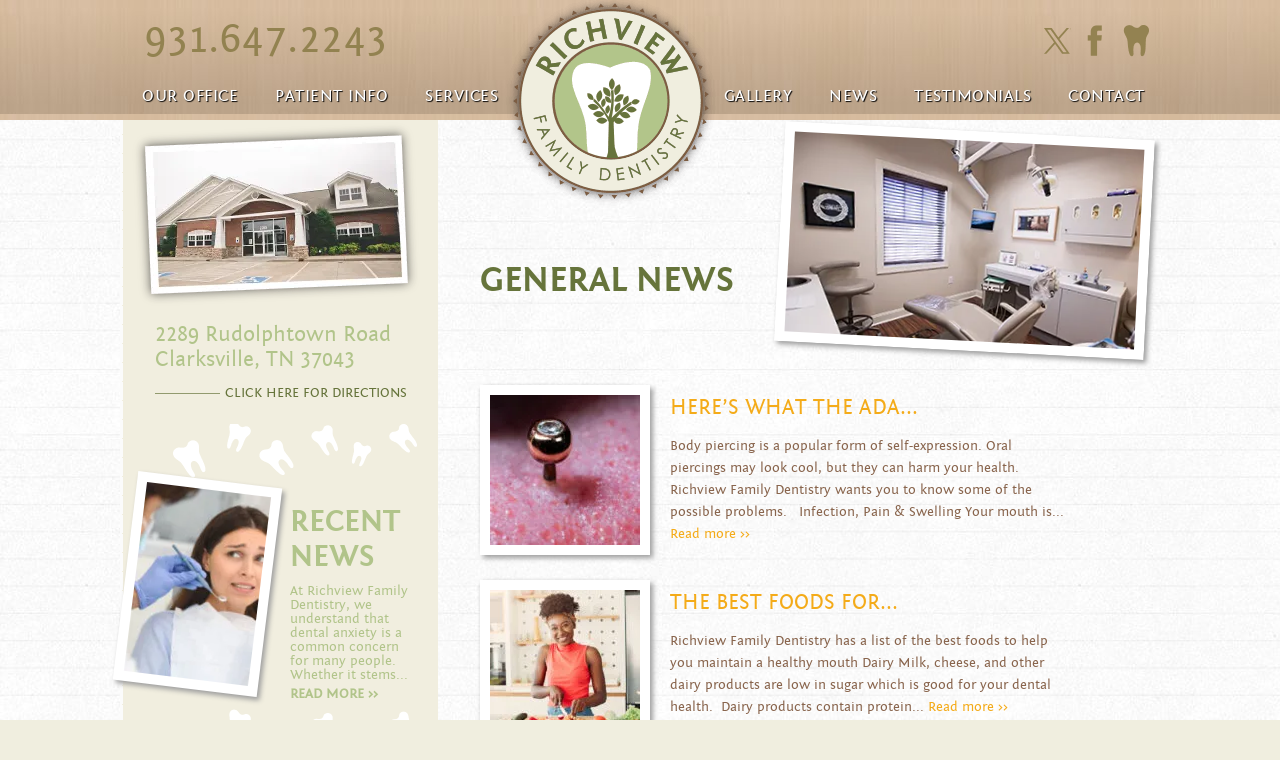

--- FILE ---
content_type: text/html; charset=UTF-8
request_url: https://richviewfamilydentistry.com/news/general-news/
body_size: 17197
content:

<!DOCTYPE html>

<html>

<head>
<style type="text/css" id="wpc-critical-css" class="wpc-critical-css-desktop">@font-face{font-display:swap;font-family:'fontin_sans_rgbold';src:url("https://richviewfamilydent0afb4.zapwp.com/m:0/a:https://richviewfamilydentistry.com/wp-content/themes/Richview_Family_Dentistry_Theme_02/fonts/fontin_sans_b_45b-webfont.eot");src:url("https://richviewfamilydent0afb4.zapwp.com/m:0/a:https://richviewfamilydentistry.com/wp-content/themes/Richview_Family_Dentistry_Theme_02/fonts/fontin_sans_b_45b-webfont.woff") format('woff'),url("https://richviewfamilydent0afb4.zapwp.com/m:0/a:https://richviewfamilydentistry.com/wp-content/themes/Richview_Family_Dentistry_Theme_02/fonts/fontin_sans_b_45b-webfont.ttf") format('truetype'),url("https://richviewfamilydent0afb4.zapwp.com/m:0/a:https://richviewfamilydentistry.com/wp-content/themes/Richview_Family_Dentistry_Theme_02/fonts/fontin_sans_b_45b-webfont.svg#fontin_sans_rgbold") format('svg');font-weight:normal;font-style:normal}@font-face{font-display:swap;font-family:'fontin_sans_rgregular';src:url("https://richviewfamilydent0afb4.zapwp.com/m:0/a:https://richviewfamilydentistry.com/wp-content/themes/Richview_Family_Dentistry_Theme_02/fonts/fontin_sans_r_45b-webfont.eot");src:url("https://richviewfamilydent0afb4.zapwp.com/m:0/a:https://richviewfamilydentistry.com/wp-content/themes/Richview_Family_Dentistry_Theme_02/fonts/fontin_sans_r_45b-webfont.woff") format('woff'),url("https://richviewfamilydent0afb4.zapwp.com/m:0/a:https://richviewfamilydentistry.com/wp-content/themes/Richview_Family_Dentistry_Theme_02/fonts/fontin_sans_r_45b-webfont.ttf") format('truetype'),url("https://richviewfamilydent0afb4.zapwp.com/m:0/a:https://richviewfamilydentistry.com/wp-content/themes/Richview_Family_Dentistry_Theme_02/fonts/fontin_sans_r_45b-webfont.svg#fontin_sans_rgregular") format('svg');font-weight:normal;font-style:normal}@media screen{*{margin:0;padding:0}body{background:#f0eedf url("https://richviewfamilydent0afb4.zapwp.com/m:0/a:https://richviewfamilydentistry.com/wp-content/themes/Richview_Family_Dentistry_Theme_02/images/page-bg.jpg") repeat;font:14px/1.6 'fontin_sans_rgregular',helvetica,arial,Sans-Serif;color:#89654D}.screen-reader-text{position:absolute;left:-9999px;top:-9999px}.clear{clear:both}.page-wrap{width:1040px;margin:0px auto;position:relative;height:100%}strong{font-family:'fontin_sans_rgbold';font-weight:bold}h1,h2,h3{font-family:'fontin_sans_rgregular';margin:0 0 10px 0;text-transform:uppercase;font-weight:normal!important}h1{color:#928250;font-size:42px;line-height:48px;padding-top:15px}h2{color:#66743B;font-size:36px;line-height:40px;padding-top:15px;font-weight:normal!important}h2.page-title{font-family:'fontin_sans_rgbold';font-size:36px;width:305px;padding-top:140px;padding-bottom:65px;float:left;margin:0}h3{color:#B1C48A;font-size:32px;line-height:35px;padding-top:5px}h4{font-size:22px}p{padding-bottom:5px}ul{margin:0 0 0 10px;padding:0 0 0 0}ul li{padding-top:5px;margin:0 0 0 7px}a{color:#F4AB19;text-decoration:none}hr{height:27px;background:url("https://richviewfamilydent0afb4.zapwp.com/m:0/a:https://richviewfamilydentistry.com/wp-content/themes/Richview_Family_Dentistry_Theme_02/images/hr-bg.png") repeat-x;border:none;margin:0;padding:0}.shadow{box-shadow:3px 3px 5px #9e9e9e}img{max-width:100%}a img{border:none}header{height:120px;background:url("https://richviewfamilydent0afb4.zapwp.com/m:0/a:https://richviewfamilydentistry.com/wp-content/themes/Richview_Family_Dentistry_Theme_02/images/header-bg.jpg") repeat;width:100%;position:relative;min-width:1040px}header #logo{position:absolute;z-index:10;width:222px;height:222px;background:url("https://richviewfamilydent0afb4.zapwp.com/m:0/a:https://richviewfamilydentistry.com/wp-content/themes/Richview_Family_Dentistry_Theme_02/images/richview-family-dentistry-logo.png");top:-10px;left:380px;text-indent:-9999px;z-index:99}header h1#phone-number{letter-spacing:0.03em;padding-top:15px;margin-left:25px}header div.social-networking{position:absolute;z-index:9999;top:25px;right:0;height:32px;margin:0;padding:0}header div.social-networking a{background:url("https://richviewfamilydent0afb4.zapwp.com/m:0/a:https://richviewfamilydentistry.com/wp-content/themes/Richview_Family_Dentistry_Theme_02/images/header-social-networking-sprite.png");margin:0 11px 0 0;padding:0;display:block;float:left;text-indent:-9999px}header div.social-networking a.twitter{background-position:0 -2px;width:31px;height:31px;margin-right:15px;margin-top:1px}header div.social-networking a.facebook{background-position:-46px 0;width:25px;height:31px}header div.social-networking a.appointment{background-position:-125px 0;width:26px;height:32px}header nav ul{list-style-type:none;margin:0;padding:0}header nav ul li{float:left;position:relative;z-index:9999}header nav ul li a{display:block;padding:5px 15px 10px 15px;float:left;text-decoration:none;color:#ffffff!important;text-transform:uppercase;font-size:17px;letter-spacing:0.03em;text-shadow:1px 1px 1px #000}header nav ul li ul{display:none;margin:0!important;padding:0!important;width:250px;background:#d6bd9f;position:absolute;top:45px;z-index:9999;box-shadow:0px 3px 5px 2px #848484}header nav ul li ul li a{padding:10px 0 10px 15px;margin:-5px 0 0 -7px;border-top:1px dashed #f0eedf;width:235px;color:#f0eedf}nav#left{float:left}nav#right{float:right}footer{background:url("https://richviewfamilydent0afb4.zapwp.com/m:0/a:https://richviewfamilydentistry.com/wp-content/themes/Richview_Family_Dentistry_Theme_02/images/footer-bg.jpg") repeat;min-width:1040px;width:100%;height:305px;border-top:1px #F0EEDF solid;border-bottom:1px #F0EEDF solid}footer div.page-wrap{width:980px}footer #footer-widgets{width:1040px;height:305px;background:url("https://richviewfamilydent0afb4.zapwp.com/m:0/a:https://richviewfamilydentistry.com/wp-content/themes/Richview_Family_Dentistry_Theme_02/images/footer-widgets-bg.png") 50% 50% no-repeat}footer #footer-widgets div.widget{width:250px;float:left;height:210px;margin-top:50px;color:#ffffff;font-size:12px}footer #footer-widgets div.center{padding-left:155px}footer #footer-widgets div.right{float:right}footer #footer-widgets div.widget ul{list-style-type:none;margin:0;padding:0;border-bottom:1px dashed #ffffff}footer #footer-widgets div.widget ul li{border-top:1px dashed #ffffff}footer #footer-widgets div.widget ul li.padding{padding-left:62px}footer #footer-widgets h3{text-transform:uppercase;font-family:'fontin_sans_rgbold';font-size:24px;text-align:center;padding-bottom:5px}footer #footer-widgets h3 a{color:#66743B!important;text-decoration:none}footer #footer-widgets h4{font-weight:normal;font-size:14px;color:#E9E9E9;padding-top:10px}footer #footer-widgets p{font-size:18px;line-height:20px}footer #footer-widgets strong{text-transform:uppercase;padding-right:7px}footer #footer-widgets a{color:#ffffff}footer #footer-widgets #social-networking{margin-top:20px}footer #footer-widgets #social-networking a{display:block;float:left;text-indent:-9999px}footer #footer-widgets #social-networking a.twitter{background:url("https://richviewfamilydent0afb4.zapwp.com/m:0/a:https://richviewfamilydentistry.com/wp-content/themes/Richview_Family_Dentistry_Theme_02/images/footer-social-sprite-2.png") no-repeat 0 -1px;width:50px;height:50px;margin-right:20px}footer #footer-widgets #social-networking a.facebook{background:url("https://richviewfamilydent0afb4.zapwp.com/m:0/a:https://richviewfamilydentistry.com/wp-content/themes/Richview_Family_Dentistry_Theme_02/images/footer-social-sprite.png") no-repeat -75px -1px;width:23px;height:51px;margin-right:25px}footer #footer-widgets #social-networking a.appointment{background:url("https://richviewfamilydent0afb4.zapwp.com/m:0/a:https://richviewfamilydentistry.com/wp-content/themes/Richview_Family_Dentistry_Theme_02/images/footer-social-sprite.png") no-repeat -201px 0;width:41px;height:52px}footer #trees{width:171px;height:96px;background:url("https://richviewfamilydent0afb4.zapwp.com/m:0/a:https://richviewfamilydentistry.com/wp-content/themes/Richview_Family_Dentistry_Theme_02/images/trees.png") no-repeat;position:absolute;z-index:9999;left:-60px;bottom:-1px}section#footer-bottom{height:61px;width:100%;min-width:1040px;background:url("https://richviewfamilydent0afb4.zapwp.com/m:0/a:https://richviewfamilydentistry.com/wp-content/themes/Richview_Family_Dentistry_Theme_02/images/footer-bottom.jpg") repeat-x}span#copyright{color:#ffffff;text-transform:uppercase;display:block;float:left;margin-top:15px}a.author{float:right;text-indent:-99999px;display:block;width:130px;height:24px;background:url("https://richviewfamilydent0afb4.zapwp.com/m:0/a:https://richviewfamilydentistry.com/wp-content/themes/Richview_Family_Dentistry_Theme_02/images/website-design-and-development-by-thrive-creative-group.png");margin-top:15px;font-size:10px}section#content{width:100%;min-width:1040px}section#content .page-wrap{background:url("https://richviewfamilydent0afb4.zapwp.com/m:0/a:https://richviewfamilydentistry.com/wp-content/themes/Richview_Family_Dentistry_Theme_02/images/sidebar.png") repeat-y 0 0;padding-bottom:20px}section#page-content{float:right;width:610px;margin-right:70px;position:relative}section#page-content img{background:#ffffff;padding:10px;box-shadow:3px 3px 5px #9e9e9e}#page-image{width:350px;height:200px;float:right;top:10px;position:absolute;right:-40px;-webkit-transform:rotate(3deg);-moz-transform:rotate(3deg);-ms-transform:rotate(3deg);-o-transform:rotate(3deg)}aside{float:left;width:280px;padding-left:35px}aside h3{color:#B1C48A;text-transform:none;font-size:22px;line-height:25px;font-family:'fontin_sans_rgregular'}aside a.directions{padding-left:70px;background:url("https://richviewfamilydent0afb4.zapwp.com/m:0/a:https://richviewfamilydentistry.com/wp-content/themes/Richview_Family_Dentistry_Theme_02/images/line.png") no-repeat 0 50%;display:block;color:#66743B}aside a.map{position:relative;display:block;margin-left:-25px}aside section#recent-news{width:100%;height:295px;background:url("https://richviewfamilydent0afb4.zapwp.com/m:0/a:https://richviewfamilydentistry.com/wp-content/themes/Richview_Family_Dentistry_Theme_02/images/recent-news-bg.png") 50% 50% no-repeat;margin:0 auto;padding-top:45px;margin-top:20px}aside section#recent-news a{color:#B1C48A}aside .post-thumbnail{width:125px;height:190px;background:#ffffff;padding:10px;box-shadow:3px 3px 5px #9e9e9e;float:left;position:relative;margin-left:-30px;margin-top:10px;-webkit-transform:rotate(7deg);-moz-transform:rotate(7deg);-ms-transform:rotate(7deg);-o-transform:rotate(7deg)}aside h3.post-title{color:#B1C48A;text-transform:uppercase;font-family:'fontin_sans_rgbold';font-size:31px;float:left;display:block;width:130px;line-height:35px;margin:30px 0 0 20px}aside .entry{float:left;color:#B1C48A;width:130px;line-height:14px;margin:10px 0 0 20px;clear:none}aside p.readmore{text-transform:uppercase;font-weight:bold;padding-top:5px;display:block}aside a.learn-more{padding-left:70px;background:url("https://richviewfamilydent0afb4.zapwp.com/m:0/a:https://richviewfamilydentistry.com/wp-content/themes/Richview_Family_Dentistry_Theme_02/images/line-light.png") no-repeat 0 50%;display:block;color:#B1C48A}aside #invisalign{padding:20px 0}section#feed{padding:20px 0 90px 0}section#feed .blog-wrap{margin-bottom:5px;width:100%;padding-top:20px;padding-bottom:10px;clear:both}section#feed .post-thumbnail{float:left;width:150px;height:150px}section#feed .blog-excerpt{float:right;width:400px;margin-right:20px}section#feed h3.post-title{font-size:22px}section#feed p.readmore{display:inline}section#pagination{clear:both;padding-top:40px}section#pagination .pagination{clear:both;padding:10px 0 10px 0;position:relative;font-size:11px;line-height:13px}section#pagination .pagination span,.pagination a{display:block;float:left;margin:2px 2px 2px 0;padding:6px 9px 5px 9px;text-decoration:none;width:auto;color:#7d5d42;background:#f0eedf;border:1px solid #7d5d42}section#pagination .pagination .current{padding:6px 9px 5px 9px;background:#b2c58a;color:#fff}}@media screen{@font-face{font-display:swap;font-family:'fontin_sans_rgbold';src:url("https://richviewfamilydent0afb4.zapwp.com/m:0/a:https://richviewfamilydentistry.com/wp-content/themes/Richview_Family_Dentistry_Theme_02/fonts/fontin_sans_b_45b-webfont.eot");font-weight:normal;font-style:normal}@font-face{font-display:swap;font-family:'fontin_sans_rgregular';src:url("https://richviewfamilydent0afb4.zapwp.com/m:0/a:https://richviewfamilydentistry.com/wp-content/themes/Richview_Family_Dentistry_Theme_02/fonts/fontin_sans_r_45b-webfont.eot");font-weight:normal;font-style:normal}section#page-content img{background:transparent}aside .post-thumbnail{margin-top:30px}}@media all{ul{box-sizing:border-box}:root{--wp--preset--font-size--normal:16px;--wp--preset--font-size--huge:42px}.screen-reader-text{border:0;clip-path:inset(50%);height:1px;margin:-1px;overflow:hidden;padding:0;position:absolute;width:1px;word-wrap:normal!important}}:root{--wp--preset--aspect-ratio--square: 1;--wp--preset--aspect-ratio--4-3: 4/3;--wp--preset--aspect-ratio--3-4: 3/4;--wp--preset--aspect-ratio--3-2: 3/2;--wp--preset--aspect-ratio--2-3: 2/3;--wp--preset--aspect-ratio--16-9: 16/9;--wp--preset--aspect-ratio--9-16: 9/16;--wp--preset--color--black: #000000;--wp--preset--color--cyan-bluish-gray: #abb8c3;--wp--preset--color--white: #ffffff;--wp--preset--color--pale-pink: #f78da7;--wp--preset--color--vivid-red: #cf2e2e;--wp--preset--color--luminous-vivid-orange: #ff6900;--wp--preset--color--luminous-vivid-amber: #fcb900;--wp--preset--color--light-green-cyan: #7bdcb5;--wp--preset--color--vivid-green-cyan: #00d084;--wp--preset--color--pale-cyan-blue: #8ed1fc;--wp--preset--color--vivid-cyan-blue: #0693e3;--wp--preset--color--vivid-purple: #9b51e0;--wp--preset--gradient--vivid-cyan-blue-to-vivid-purple: linear-gradient(135deg,rgba(6,147,227,1) 0%,rgb(155,81,224) 100%);--wp--preset--gradient--light-green-cyan-to-vivid-green-cyan: linear-gradient(135deg,rgb(122,220,180) 0%,rgb(0,208,130) 100%);--wp--preset--gradient--luminous-vivid-amber-to-luminous-vivid-orange: linear-gradient(135deg,rgba(252,185,0,1) 0%,rgba(255,105,0,1) 100%);--wp--preset--gradient--luminous-vivid-orange-to-vivid-red: linear-gradient(135deg,rgba(255,105,0,1) 0%,rgb(207,46,46) 100%);--wp--preset--gradient--very-light-gray-to-cyan-bluish-gray: linear-gradient(135deg,rgb(238,238,238) 0%,rgb(169,184,195) 100%);--wp--preset--gradient--cool-to-warm-spectrum: linear-gradient(135deg,rgb(74,234,220) 0%,rgb(151,120,209) 20%,rgb(207,42,186) 40%,rgb(238,44,130) 60%,rgb(251,105,98) 80%,rgb(254,248,76) 100%);--wp--preset--gradient--blush-light-purple: linear-gradient(135deg,rgb(255,206,236) 0%,rgb(152,150,240) 100%);--wp--preset--gradient--blush-bordeaux: linear-gradient(135deg,rgb(254,205,165) 0%,rgb(254,45,45) 50%,rgb(107,0,62) 100%);--wp--preset--gradient--luminous-dusk: linear-gradient(135deg,rgb(255,203,112) 0%,rgb(199,81,192) 50%,rgb(65,88,208) 100%);--wp--preset--gradient--pale-ocean: linear-gradient(135deg,rgb(255,245,203) 0%,rgb(182,227,212) 50%,rgb(51,167,181) 100%);--wp--preset--gradient--electric-grass: linear-gradient(135deg,rgb(202,248,128) 0%,rgb(113,206,126) 100%);--wp--preset--gradient--midnight: linear-gradient(135deg,rgb(2,3,129) 0%,rgb(40,116,252) 100%);--wp--preset--font-size--small: 13px;--wp--preset--font-size--medium: 20px;--wp--preset--font-size--large: 36px;--wp--preset--font-size--x-large: 42px;--wp--preset--spacing--20: 0.44rem;--wp--preset--spacing--30: 0.67rem;--wp--preset--spacing--40: 1rem;--wp--preset--spacing--50: 1.5rem;--wp--preset--spacing--60: 2.25rem;--wp--preset--spacing--70: 3.38rem;--wp--preset--spacing--80: 5.06rem;--wp--preset--shadow--natural: 6px 6px 9px rgba(0, 0, 0, 0.2);--wp--preset--shadow--deep: 12px 12px 50px rgba(0, 0, 0, 0.4);--wp--preset--shadow--sharp: 6px 6px 0px rgba(0, 0, 0, 0.2);--wp--preset--shadow--outlined: 6px 6px 0px -3px rgba(255, 255, 255, 1), 6px 6px rgba(0, 0, 0, 1);--wp--preset--shadow--crisp: 6px 6px 0px rgba(0, 0, 0, 1)}@media all{.simple-banner{width:100%;text-align:center;position:relative;display:block}}@media all{:root{--wp-admin-theme-color:#3858e9;--wp-admin-theme-color--rgb:56,88,233;--wp-admin-theme-color-darker-10:#2145e6;--wp-admin-theme-color-darker-10--rgb:33,69,230;--wp-admin-theme-color-darker-20:#183ad6;--wp-admin-theme-color-darker-20--rgb:24,58,214;--wp-admin-border-width-focus:2px}}.simple-banner{display:none}.simple-banner{background:#67743c}.simple-banner{z-index:99999}</style><!--WPC_INSERT_PRELOAD-->
	
	

	<script type="text/placeholder" data-script-id="delayed-script-0"></script>

	<script type="text/placeholder" data-script-id="delayed-script-1"></script>
	
	<meta http-equiv="Content-Type" content="text/html; charset=UTF-8" />
	<meta name="description" content="For all your family's dental needs, dental implants, tooth straightening, cosmetic and preventive dentistry in Clarksville, TN. Call today: 931-647-2243">
	<meta name="keywords" content="Implants,Dental implants,Invisalign,Invisible braces,Dentures,crowns,family dentistry,children's dentistry,implant,tooth whitening,tooth bleaching,teeth whitening,teeth bleaching,preventive dentistry,painless dentistry,painless dentist,teeth cleaning,Dr. Willism Wall,Clarksville,Tennessee,restorative dentistry,dental insurance,Dr. Bill Wall">
	
		
	

	<title>
		   General News - Richview Family Dentistry - Richview Family Dentistry	</title>
	
	
	
	
	
	<link rel="wpc-mobile-stylesheet" href="https://richviewfamilydent0afb4.zapwp.com/m:0/a:https://richviewfamilydentistry.com/wp-content/themes/Richview_Family_Dentistry_Theme_02/style.css?icv=6259ec" type="wpc-text/css" />
	
	
	
	
	
	<link rel="pingback" href="https://richviewfamilydentistry.com/xmlrpc.php" />

		
	<script type="text/placeholder" data-script-id="delayed-script-2"></script>

	<link rel="dns-prefetch" href="https://optimizerwpc.b-cdn.net" /><link rel="preconnect" href="https://optimizerwpc.b-cdn.net"><link rel="preconnect" href="https://optimize-v2.b-cdn.net/"><link rel="dns-prefetch" href="//richviewfamilydent0afb4.zapwp.com" /><link rel="preconnect" href="https://richviewfamilydent0afb4.zapwp.com"><meta name='robots' content='index, follow, max-image-preview:large, max-snippet:-1, max-video-preview:-1' />
	<style type="wpc-stylesheet">img:is([sizes="auto" i], [sizes^="auto," i]) { contain-intrinsic-size: 3000px 1500px }</style>
	
	
	<link rel="canonical" href="https://richviewfamilydentistry.com/news/general-news/" />
	<meta property="og:locale" content="en_US" />
	<meta property="og:type" content="article" />
	<meta property="og:title" content="General News - Richview Family Dentistry" />
	<meta property="og:url" content="https://richviewfamilydentistry.com/news/general-news/" />
	<meta property="og:site_name" content="Richview Family Dentistry" />
	<meta property="article:publisher" content="https://www.facebook.com/RichviewFamilyDentistry" />
	<meta property="article:modified_time" content="2013-04-12T15:26:19+00:00" />
	<meta name="twitter:card" content="summary_large_image" />
	<meta name="twitter:site" content="@RichviewFamily" />
	<script type="application/ld+json" class="yoast-schema-graph">{"@context":"https://schema.org","@graph":[{"@type":"WebPage","@id":"https://richviewfamilydentistry.com/news/general-news/","url":"https://richviewfamilydentistry.com/news/general-news/","name":"General News - Richview Family Dentistry","isPartOf":{"@id":"https://richviewfamilydentistry.com/#website"},"datePublished":"2013-04-12T15:22:31+00:00","dateModified":"2013-04-12T15:26:19+00:00","breadcrumb":{"@id":"https://richviewfamilydentistry.com/news/general-news/#breadcrumb"},"inLanguage":"en-US","potentialAction":[{"@type":"ReadAction","target":["https://richviewfamilydentistry.com/news/general-news/"]}]},{"@type":"BreadcrumbList","@id":"https://richviewfamilydentistry.com/news/general-news/#breadcrumb","itemListElement":[{"@type":"ListItem","position":1,"name":"Home","item":"https://richviewfamilydentistry.com/"},{"@type":"ListItem","position":2,"name":"News","item":"https://richviewfamilydentistry.com/news/"},{"@type":"ListItem","position":3,"name":"General News"}]},{"@type":"WebSite","@id":"https://richviewfamilydentistry.com/#website","url":"https://richviewfamilydentistry.com/","name":"Richview Family Dentistry","description":"Richview Family Dentistry - The best choice for all your family’s dental needs, including dental implants, tooth straightening, cosmetic, and preventative dentistry.","publisher":{"@id":"https://richviewfamilydentistry.com/#organization"},"potentialAction":[{"@type":"SearchAction","target":{"@type":"EntryPoint","urlTemplate":"https://richviewfamilydentistry.com/?s={search_term_string}"},"query-input":{"@type":"PropertyValueSpecification","valueRequired":true,"valueName":"search_term_string"}}],"inLanguage":"en-US"},{"@type":"Organization","@id":"https://richviewfamilydentistry.com/#organization","name":"Richview Family Dentistry","url":"https://richviewfamilydentistry.com/","logo":{"@type":"ImageObject","inLanguage":"en-US","@id":"https://richviewfamilydentistry.com/#/schema/logo/image/","url":"http://richviewfamilydentistry.com/wp-content/uploads/2021/12/RFD-Logo-FINAL-1c-green.png","contentUrl":"http://richviewfamilydentistry.com/wp-content/uploads/2021/12/RFD-Logo-FINAL-1c-green.png","width":224,"height":224,"caption":"Richview Family Dentistry"},"image":{"@id":"https://richviewfamilydentistry.com/#/schema/logo/image/"},"sameAs":["https://www.facebook.com/RichviewFamilyDentistry","https://x.com/RichviewFamily"]}]}</script>
	


<link rel='dns-prefetch' href='//ajax.googleapis.com' />
<link rel="alternate" type="application/rss+xml" title="Richview Family Dentistry &raquo; Feed" href="https://richviewfamilydentistry.com/feed/" />
<link rel="alternate" type="application/rss+xml" title="Richview Family Dentistry &raquo; Comments Feed" href="https://richviewfamilydentistry.com/comments/feed/" />
<script type="text/placeholder" data-script-id="delayed-script-3"></script>
<style id='wp-emoji-styles-inline-css' type='wpc-stylesheet'>

	img.wp-smiley, img.emoji {
		display: inline !important;
		border: none !important;
		box-shadow: none !important;
		height: 1em !important;
		width: 1em !important;
		margin: 0 0.07em !important;
		vertical-align: -0.1em !important;
		background: none !important;
		padding: 0 !important;
	}
</style>
<link rel='wpc-mobile-stylesheet' id='wp-block-library-css' href='https://richviewfamilydent0afb4.zapwp.com/m:0/a:https://richviewfamilydentistry.com/wp-includes/css/dist/block-library/style.min.css?icv=6259ec' type='wpc-text/css' media='all' />
<style id='classic-theme-styles-inline-css' type='wpc-stylesheet'>
/*! This file is auto-generated */
.wp-block-button__link{color:#fff;background-color:#32373c;border-radius:9999px;box-shadow:none;text-decoration:none;padding:calc(.667em + 2px) calc(1.333em + 2px);font-size:1.125em}.wp-block-file__button{background:#32373c;color:#fff;text-decoration:none}
</style>
<style id='global-styles-inline-css' type='wpc-stylesheet'>
:root{--wp--preset--aspect-ratio--square: 1;--wp--preset--aspect-ratio--4-3: 4/3;--wp--preset--aspect-ratio--3-4: 3/4;--wp--preset--aspect-ratio--3-2: 3/2;--wp--preset--aspect-ratio--2-3: 2/3;--wp--preset--aspect-ratio--16-9: 16/9;--wp--preset--aspect-ratio--9-16: 9/16;--wp--preset--color--black: #000000;--wp--preset--color--cyan-bluish-gray: #abb8c3;--wp--preset--color--white: #ffffff;--wp--preset--color--pale-pink: #f78da7;--wp--preset--color--vivid-red: #cf2e2e;--wp--preset--color--luminous-vivid-orange: #ff6900;--wp--preset--color--luminous-vivid-amber: #fcb900;--wp--preset--color--light-green-cyan: #7bdcb5;--wp--preset--color--vivid-green-cyan: #00d084;--wp--preset--color--pale-cyan-blue: #8ed1fc;--wp--preset--color--vivid-cyan-blue: #0693e3;--wp--preset--color--vivid-purple: #9b51e0;--wp--preset--gradient--vivid-cyan-blue-to-vivid-purple: linear-gradient(135deg,rgba(6,147,227,1) 0%,rgb(155,81,224) 100%);--wp--preset--gradient--light-green-cyan-to-vivid-green-cyan: linear-gradient(135deg,rgb(122,220,180) 0%,rgb(0,208,130) 100%);--wp--preset--gradient--luminous-vivid-amber-to-luminous-vivid-orange: linear-gradient(135deg,rgba(252,185,0,1) 0%,rgba(255,105,0,1) 100%);--wp--preset--gradient--luminous-vivid-orange-to-vivid-red: linear-gradient(135deg,rgba(255,105,0,1) 0%,rgb(207,46,46) 100%);--wp--preset--gradient--very-light-gray-to-cyan-bluish-gray: linear-gradient(135deg,rgb(238,238,238) 0%,rgb(169,184,195) 100%);--wp--preset--gradient--cool-to-warm-spectrum: linear-gradient(135deg,rgb(74,234,220) 0%,rgb(151,120,209) 20%,rgb(207,42,186) 40%,rgb(238,44,130) 60%,rgb(251,105,98) 80%,rgb(254,248,76) 100%);--wp--preset--gradient--blush-light-purple: linear-gradient(135deg,rgb(255,206,236) 0%,rgb(152,150,240) 100%);--wp--preset--gradient--blush-bordeaux: linear-gradient(135deg,rgb(254,205,165) 0%,rgb(254,45,45) 50%,rgb(107,0,62) 100%);--wp--preset--gradient--luminous-dusk: linear-gradient(135deg,rgb(255,203,112) 0%,rgb(199,81,192) 50%,rgb(65,88,208) 100%);--wp--preset--gradient--pale-ocean: linear-gradient(135deg,rgb(255,245,203) 0%,rgb(182,227,212) 50%,rgb(51,167,181) 100%);--wp--preset--gradient--electric-grass: linear-gradient(135deg,rgb(202,248,128) 0%,rgb(113,206,126) 100%);--wp--preset--gradient--midnight: linear-gradient(135deg,rgb(2,3,129) 0%,rgb(40,116,252) 100%);--wp--preset--font-size--small: 13px;--wp--preset--font-size--medium: 20px;--wp--preset--font-size--large: 36px;--wp--preset--font-size--x-large: 42px;--wp--preset--spacing--20: 0.44rem;--wp--preset--spacing--30: 0.67rem;--wp--preset--spacing--40: 1rem;--wp--preset--spacing--50: 1.5rem;--wp--preset--spacing--60: 2.25rem;--wp--preset--spacing--70: 3.38rem;--wp--preset--spacing--80: 5.06rem;--wp--preset--shadow--natural: 6px 6px 9px rgba(0, 0, 0, 0.2);--wp--preset--shadow--deep: 12px 12px 50px rgba(0, 0, 0, 0.4);--wp--preset--shadow--sharp: 6px 6px 0px rgba(0, 0, 0, 0.2);--wp--preset--shadow--outlined: 6px 6px 0px -3px rgba(255, 255, 255, 1), 6px 6px rgba(0, 0, 0, 1);--wp--preset--shadow--crisp: 6px 6px 0px rgba(0, 0, 0, 1);}:where(.is-layout-flex){gap: 0.5em;}:where(.is-layout-grid){gap: 0.5em;}body .is-layout-flex{display: flex;}.is-layout-flex{flex-wrap: wrap;align-items: center;}.is-layout-flex > :is(*, div){margin: 0;}body .is-layout-grid{display: grid;}.is-layout-grid > :is(*, div){margin: 0;}:where(.wp-block-columns.is-layout-flex){gap: 2em;}:where(.wp-block-columns.is-layout-grid){gap: 2em;}:where(.wp-block-post-template.is-layout-flex){gap: 1.25em;}:where(.wp-block-post-template.is-layout-grid){gap: 1.25em;}.has-black-color{color: var(--wp--preset--color--black) !important;}.has-cyan-bluish-gray-color{color: var(--wp--preset--color--cyan-bluish-gray) !important;}.has-white-color{color: var(--wp--preset--color--white) !important;}.has-pale-pink-color{color: var(--wp--preset--color--pale-pink) !important;}.has-vivid-red-color{color: var(--wp--preset--color--vivid-red) !important;}.has-luminous-vivid-orange-color{color: var(--wp--preset--color--luminous-vivid-orange) !important;}.has-luminous-vivid-amber-color{color: var(--wp--preset--color--luminous-vivid-amber) !important;}.has-light-green-cyan-color{color: var(--wp--preset--color--light-green-cyan) !important;}.has-vivid-green-cyan-color{color: var(--wp--preset--color--vivid-green-cyan) !important;}.has-pale-cyan-blue-color{color: var(--wp--preset--color--pale-cyan-blue) !important;}.has-vivid-cyan-blue-color{color: var(--wp--preset--color--vivid-cyan-blue) !important;}.has-vivid-purple-color{color: var(--wp--preset--color--vivid-purple) !important;}.has-black-background-color{background-color: var(--wp--preset--color--black) !important;}.has-cyan-bluish-gray-background-color{background-color: var(--wp--preset--color--cyan-bluish-gray) !important;}.has-white-background-color{background-color: var(--wp--preset--color--white) !important;}.has-pale-pink-background-color{background-color: var(--wp--preset--color--pale-pink) !important;}.has-vivid-red-background-color{background-color: var(--wp--preset--color--vivid-red) !important;}.has-luminous-vivid-orange-background-color{background-color: var(--wp--preset--color--luminous-vivid-orange) !important;}.has-luminous-vivid-amber-background-color{background-color: var(--wp--preset--color--luminous-vivid-amber) !important;}.has-light-green-cyan-background-color{background-color: var(--wp--preset--color--light-green-cyan) !important;}.has-vivid-green-cyan-background-color{background-color: var(--wp--preset--color--vivid-green-cyan) !important;}.has-pale-cyan-blue-background-color{background-color: var(--wp--preset--color--pale-cyan-blue) !important;}.has-vivid-cyan-blue-background-color{background-color: var(--wp--preset--color--vivid-cyan-blue) !important;}.has-vivid-purple-background-color{background-color: var(--wp--preset--color--vivid-purple) !important;}.has-black-border-color{border-color: var(--wp--preset--color--black) !important;}.has-cyan-bluish-gray-border-color{border-color: var(--wp--preset--color--cyan-bluish-gray) !important;}.has-white-border-color{border-color: var(--wp--preset--color--white) !important;}.has-pale-pink-border-color{border-color: var(--wp--preset--color--pale-pink) !important;}.has-vivid-red-border-color{border-color: var(--wp--preset--color--vivid-red) !important;}.has-luminous-vivid-orange-border-color{border-color: var(--wp--preset--color--luminous-vivid-orange) !important;}.has-luminous-vivid-amber-border-color{border-color: var(--wp--preset--color--luminous-vivid-amber) !important;}.has-light-green-cyan-border-color{border-color: var(--wp--preset--color--light-green-cyan) !important;}.has-vivid-green-cyan-border-color{border-color: var(--wp--preset--color--vivid-green-cyan) !important;}.has-pale-cyan-blue-border-color{border-color: var(--wp--preset--color--pale-cyan-blue) !important;}.has-vivid-cyan-blue-border-color{border-color: var(--wp--preset--color--vivid-cyan-blue) !important;}.has-vivid-purple-border-color{border-color: var(--wp--preset--color--vivid-purple) !important;}.has-vivid-cyan-blue-to-vivid-purple-gradient-background{background: var(--wp--preset--gradient--vivid-cyan-blue-to-vivid-purple) !important;}.has-light-green-cyan-to-vivid-green-cyan-gradient-background{background: var(--wp--preset--gradient--light-green-cyan-to-vivid-green-cyan) !important;}.has-luminous-vivid-amber-to-luminous-vivid-orange-gradient-background{background: var(--wp--preset--gradient--luminous-vivid-amber-to-luminous-vivid-orange) !important;}.has-luminous-vivid-orange-to-vivid-red-gradient-background{background: var(--wp--preset--gradient--luminous-vivid-orange-to-vivid-red) !important;}.has-very-light-gray-to-cyan-bluish-gray-gradient-background{background: var(--wp--preset--gradient--very-light-gray-to-cyan-bluish-gray) !important;}.has-cool-to-warm-spectrum-gradient-background{background: var(--wp--preset--gradient--cool-to-warm-spectrum) !important;}.has-blush-light-purple-gradient-background{background: var(--wp--preset--gradient--blush-light-purple) !important;}.has-blush-bordeaux-gradient-background{background: var(--wp--preset--gradient--blush-bordeaux) !important;}.has-luminous-dusk-gradient-background{background: var(--wp--preset--gradient--luminous-dusk) !important;}.has-pale-ocean-gradient-background{background: var(--wp--preset--gradient--pale-ocean) !important;}.has-electric-grass-gradient-background{background: var(--wp--preset--gradient--electric-grass) !important;}.has-midnight-gradient-background{background: var(--wp--preset--gradient--midnight) !important;}.has-small-font-size{font-size: var(--wp--preset--font-size--small) !important;}.has-medium-font-size{font-size: var(--wp--preset--font-size--medium) !important;}.has-large-font-size{font-size: var(--wp--preset--font-size--large) !important;}.has-x-large-font-size{font-size: var(--wp--preset--font-size--x-large) !important;}
:where(.wp-block-post-template.is-layout-flex){gap: 1.25em;}:where(.wp-block-post-template.is-layout-grid){gap: 1.25em;}
:where(.wp-block-columns.is-layout-flex){gap: 2em;}:where(.wp-block-columns.is-layout-grid){gap: 2em;}
:root :where(.wp-block-pullquote){font-size: 1.5em;line-height: 1.6;}
</style>
<link rel='wpc-mobile-stylesheet' id='simple-banner-style-css' href='https://richviewfamilydent0afb4.zapwp.com/m:0/a:https://richviewfamilydentistry.com/wp-content/plugins/simple-banner/simple-banner.css?icv=6259ec' type='wpc-text/css' media='all' />
<link rel='wpc-mobile-stylesheet' id='wp-components-css' href='https://richviewfamilydent0afb4.zapwp.com/m:0/a:https://richviewfamilydentistry.com/wp-includes/css/dist/components/style.min.css?icv=6259ec' type='wpc-text/css' media='all' />
<link rel='wpc-mobile-stylesheet' id='godaddy-styles-css' href='https://richviewfamilydent0afb4.zapwp.com/m:0/a:https://richviewfamilydentistry.com/wp-content/mu-plugins/vendor/wpex/godaddy-launch/includes/Dependencies/GoDaddy/Styles/build/latest.css?icv=6259ec' type='wpc-text/css' media='all' />
<script type="text/javascript">var n489D_vars={"triggerDomEvent":"true", "delayOn":"false", "triggerElementor":"true", "linkPreload":"false", "excludeLink":["add-to-cart"]};</script><script type="text/placeholder" data-script-id="delayed-script-4"></script><style type='wpc-stylesheet'>.wpc-bgLazy,.wpc-bgLazy>*{background-image:none!important;}</style><script type="text/placeholder" data-script-id="delayed-script-5"></script>
<script type="text/placeholder" data-script-id="delayed-script-6"></script>
<script type="text/placeholder" data-script-id="delayed-script-7"></script>
<script type="text/placeholder" data-script-id="delayed-script-8"></script>
<script type="text/placeholder" data-script-id="delayed-script-9"></script>
<link rel="https://api.w.org/" href="https://richviewfamilydentistry.com/wp-json/" /><link rel="alternate" title="JSON" type="application/json" href="https://richviewfamilydentistry.com/wp-json/wp/v2/pages/480" /><link rel='shortlink' href='https://richviewfamilydentistry.com/?p=480' />
<link rel="alternate" title="oEmbed (JSON)" type="application/json+oembed" href="https://richviewfamilydentistry.com/wp-json/oembed/1.0/embed?url=https%3A%2F%2Frichviewfamilydentistry.com%2Fnews%2Fgeneral-news%2F" />
<link rel="alternate" title="oEmbed (XML)" type="text/xml+oembed" href="https://richviewfamilydentistry.com/wp-json/oembed/1.0/embed?url=https%3A%2F%2Frichviewfamilydentistry.com%2Fnews%2Fgeneral-news%2F&#038;format=xml" />
<style id="simple-banner-hide" type='wpc-stylesheet'>.simple-banner{display:none;}</style><style id="simple-banner-background-color" type='wpc-stylesheet'>.simple-banner{background:#67743c;}</style><style id="simple-banner-text-color" type='wpc-stylesheet'>.simple-banner .simple-banner-text{color:#ffffff;}</style><style id="simple-banner-link-color" type='wpc-stylesheet'>.simple-banner .simple-banner-text a{color:#F0EEDF;}</style><style id="simple-banner-z-index" type='wpc-stylesheet'>.simple-banner{z-index: 99999;}</style><style id="simple-banner-site-custom-css-dummy" type='wpc-stylesheet'></style><script type="text/placeholder" data-script-id="delayed-script-10"></script>	
<style type='wpc-stylesheet' media="screen">
	#rotator {
		position: relative;
		width: 575px;
		height: 600px;
		margin: 0; padding: 0;
		overflow: hidden;
	}
</style>
	
<style type='wpc-stylesheet'>.recentcomments a{display:inline !important;padding:0 !important;margin:0 !important;}</style><link rel="shortcut icon" href="https://richviewfamilydent0afb4.zapwp.com/q:i/r:0/wp:1/w:1/u:http://richviewfamilydentistry.com/wp-content/uploads/2013/02/favicon.png" />
<link rel="icon" href="https://richviewfamilydent0afb4.zapwp.com/q:i/r:0/wp:1/w:1/u:http://richviewfamilydentistry.com/wp-content/uploads/2013/02/favicon.gif" type="image/gif"/>
<link rel="icon" href="https://richviewfamilydent0afb4.zapwp.com/q:i/r:0/wp:1/w:1/u:http://richviewfamilydentistry.com/wp-content/uploads/2013/02/favicon1.png" type="image/png"/>
<link rel="apple-touch-icon" href="https://richviewfamilydent0afb4.zapwp.com/q:i/r:0/wp:1/w:1/u:http://richviewfamilydentistry.com/wp-content/uploads/2013/02/apple-touch.png" />
	
</head>

<body class="wp-singular page-template page-template-page-general-news page-template-page-general-news-php page page-id-480 page-child parent-pageid-27 wp-theme-Richview_Family_Dentistry_Theme_02">
  
  <header>
	
	  <div class="page-wrap">

			<h1 id="phone-number">931.647.2243</h1>
			
			   	<a href="http://richviewfamilydentistry.com/">
					<div id="logo">
						<h1 class="screen-reader-text">Richview Family Dentistry - Richview Family Dentistry &#8211; The best choice for all your family’s dental needs, including dental implants, tooth straightening, cosmetic, and preventative dentistry.</h1>
					</div>
				</a>
			  
			      <div class="social-networking">
			        
			         <a href="https://twitter.com/RichviewFamily" target="_blank" class="twitter">Click here to follow us on Twitter.</a>
			         
			         <a href="http://www.facebook.com/RichviewFamilyDentistry" target="_blank" class="facebook">Click here to friend us on facebook.</a>
			         
			         
			         
			         <a href="https://richviewfamilydentistry.com/contact/" class="appointment">Click here to to make an Appointment today!</a>
			         
			      </div>
			
			      <nav id="left"><div class="menu-main-navigation-left-container"><ul id="menu-main-navigation-left" class="menu"><li id="menu-item-51" class="menu-item menu-item-type-post_type menu-item-object-page menu-item-has-children menu-item-51"><a href="https://richviewfamilydentistry.com/our-office/">Our Office</a>
<ul class="sub-menu">
	<li id="menu-item-52" class="menu-item menu-item-type-post_type menu-item-object-page menu-item-52"><a href="https://richviewfamilydentistry.com/our-office/map/">Map</a></li>
	<li id="menu-item-53" class="menu-item menu-item-type-post_type menu-item-object-page menu-item-53"><a href="https://richviewfamilydentistry.com/our-office/our-team/">Our Team</a></li>
	<li id="menu-item-377" class="menu-item menu-item-type-post_type menu-item-object-page menu-item-377"><a href="https://richviewfamilydentistry.com/dentists/">Dentists</a></li>
	<li id="menu-item-376" class="menu-item menu-item-type-post_type menu-item-object-page menu-item-376"><a href="https://richviewfamilydentistry.com/dental-assistants/">Dental Assistants</a></li>
	<li id="menu-item-375" class="menu-item menu-item-type-post_type menu-item-object-page menu-item-375"><a href="https://richviewfamilydentistry.com/hygienists/">Hygienists</a></li>
	<li id="menu-item-374" class="menu-item menu-item-type-post_type menu-item-object-page menu-item-374"><a href="https://richviewfamilydentistry.com/office-administrators/">Office Administrators</a></li>
</ul>
</li>
<li id="menu-item-54" class="menu-item menu-item-type-post_type menu-item-object-page menu-item-has-children menu-item-54"><a href="https://richviewfamilydentistry.com/patient-info/">Patient Info</a>
<ul class="sub-menu">
	<li id="menu-item-55" class="menu-item menu-item-type-post_type menu-item-object-page menu-item-55"><a href="https://richviewfamilydentistry.com/patient-info/faqs/">FAQs</a></li>
	<li id="menu-item-56" class="menu-item menu-item-type-post_type menu-item-object-page menu-item-56"><a href="https://richviewfamilydentistry.com/patient-info/new-patients/">New Patients</a></li>
	<li id="menu-item-57" class="menu-item menu-item-type-post_type menu-item-object-page menu-item-57"><a href="https://richviewfamilydentistry.com/patient-info/payment-options/">Payment Options</a></li>
	<li id="menu-item-58" class="menu-item menu-item-type-post_type menu-item-object-page menu-item-58"><a href="https://richviewfamilydentistry.com/patient-info/privacy-policy/">Privacy Policy</a></li>
</ul>
</li>
<li id="menu-item-59" class="menu-item menu-item-type-post_type menu-item-object-page menu-item-has-children menu-item-59"><a href="https://richviewfamilydentistry.com/services/">Services</a>
<ul class="sub-menu">
	<li id="menu-item-516" class="menu-item menu-item-type-post_type menu-item-object-page menu-item-516"><a href="https://richviewfamilydentistry.com/services/restorative-dentistry/">Restorative Dentistry</a></li>
	<li id="menu-item-515" class="menu-item menu-item-type-post_type menu-item-object-page menu-item-515"><a href="https://richviewfamilydentistry.com/services/preventive-dentistry/">Preventive Dentistry</a></li>
	<li id="menu-item-514" class="menu-item menu-item-type-post_type menu-item-object-page menu-item-514"><a href="https://richviewfamilydentistry.com/services/invisalign-tooth-straightening-treatment/">Invisalign</a></li>
	<li id="menu-item-513" class="menu-item menu-item-type-post_type menu-item-object-page menu-item-513"><a href="https://richviewfamilydentistry.com/services/dental-implants/">Dental Implants</a></li>
</ul>
</li>
</ul></div></nav>
			  
			    <nav id="right"><div class="menu-main-navigation-right-container"><ul id="menu-main-navigation-right" class="menu"><li id="menu-item-60" class="menu-item menu-item-type-post_type menu-item-object-page menu-item-60"><a href="https://richviewfamilydentistry.com/gallery/">Gallery</a></li>
<li id="menu-item-61" class="menu-item menu-item-type-post_type menu-item-object-page current-page-ancestor current-menu-ancestor current-menu-parent current-page-parent current_page_parent current_page_ancestor menu-item-has-children menu-item-61"><a href="https://richviewfamilydentistry.com/news/">News</a>
<ul class="sub-menu">
	<li id="menu-item-483" class="menu-item menu-item-type-post_type menu-item-object-page current-menu-item page_item page-item-480 current_page_item menu-item-483"><a href="https://richviewfamilydentistry.com/news/general-news/" aria-current="page">General News</a></li>
	<li id="menu-item-62" class="menu-item menu-item-type-post_type menu-item-object-page menu-item-62"><a href="https://richviewfamilydentistry.com/news/important-news/">Important News</a></li>
	<li id="menu-item-64" class="menu-item menu-item-type-post_type menu-item-object-page menu-item-64"><a href="https://richviewfamilydentistry.com/news/dental-health-news/">Dental Health News</a></li>
	<li id="menu-item-479" class="menu-item menu-item-type-post_type menu-item-object-page menu-item-479"><a href="https://richviewfamilydentistry.com/news/volunteer-news/">Volunteer News</a></li>
	<li id="menu-item-478" class="menu-item menu-item-type-post_type menu-item-object-page menu-item-478"><a href="https://richviewfamilydentistry.com/news/wallflowers-recipes/">Wallflowers&#8217; Recipes</a></li>
</ul>
</li>
<li id="menu-item-66" class="menu-item menu-item-type-post_type menu-item-object-page menu-item-66"><a href="https://richviewfamilydentistry.com/testimonials/">Testimonials</a></li>
<li id="menu-item-65" class="menu-item menu-item-type-post_type menu-item-object-page menu-item-65"><a href="https://richviewfamilydentistry.com/contact/">Contact</a></li>
</ul></div></nav>
			    
			  <div class="clear"></div>
			
		</div>
    
  </header>
<section id="content">

<div class="page-wrap">
  
  <section id="page-content">

				
		<div class="post" id="post-480">
		  
		  <div id="page-image">
		  
		  	<img src="https://richviewfamilydent0afb4.zapwp.com/q:i/r:0/wp:1/w:1/u:https://richviewfamilydentistry.com/wp-content/themes/Richview_Family_Dentistry_Theme_02/images/richview-family-dentistry-default.jpg" alt="Richview Family Dentistry - Clarksville, Tennessee." class="wps-ic-live-cdn wpc-excluded-adaptive wpc-lazy-skipped1  wpc-excluded-adaptive wpc-lazy-skipped3" wpc-data="excluded-adaptive" fetchpriority="high" alt="Richview Family Dentistry - Clarksville, Tennessee." />
		
	      </div>

			    <h2 class="page-title">General News</h2>
				
												
							<section id="feed">

      				
      					
      					<div class="blog-wrap">

      						<div class="post-thumbnail  shadow"><a href="https://richviewfamilydentistry.com/dental-health-news/what-ada-says-about-tongue-piercings/">

      								<img src="https://richviewfamilydent0afb4.zapwp.com/q:i/r:0/wp:1/w:1/u:https://richviewfamilydentistry.com/wp-content/uploads/2022/08/RichviewFamilyDentistry-0001-150x150.jpg" width="150" height="150" alt="Richview-Family-Dentistry-Oral-Health" loading="lazy" wpc-size="preserve" class="wps-ic-live-cdn wpc-excluded-adaptive wpc-lazy-skipped1 attachment-blog-feed-image size-blog-feed-image wp-post-image wpc-excluded-adaptive wpc-lazy-skipped3" wpc-data="excluded-adaptive" fetchpriority="high" alt="Richview-Family-Dentistry-Oral-Health" />
      							</a></div>

      					<div class="blog-excerpt">

      					<div class="post-2800 post type-post status-publish format-standard has-post-thumbnail hentry category-dental-health-news category-general-news tag-clarksville tag-clarksville-dentist tag-oral-piercings tag-richview-family-dentistry" id="post-2800">

      						<h3 class="post-title"><a href="https://richviewfamilydentistry.com/dental-health-news/what-ada-says-about-tongue-piercings/">Here’s What the ADA...</a></h3>

      							<div class="entry">
      								Body piercing is a popular form of self-expression. Oral piercings may look cool, but they can harm your health. Richview Family Dentistry wants you to know some of the possible problems. &nbsp; Infection, Pain &amp; Swelling Your mouth is...      									<p class="readmore"><a href="https://richviewfamilydentistry.com/dental-health-news/what-ada-says-about-tongue-piercings/">Read more >></a></p>
      								</div>
      						</div>

      					</div>
      					
      					<div class="clear"></div>

      			</div>

      				
      					<div class="blog-wrap">

      						<div class="post-thumbnail  shadow"><a href="https://richviewfamilydentistry.com/general-news/best-foods-for-a-healthy-mouth/">

      								<img src="https://richviewfamilydent0afb4.zapwp.com/q:i/r:0/wp:1/w:1/u:https://richviewfamilydentistry.com/wp-content/uploads/2022/04/richview-family-dentistry-the-best-foods-for-a-healthy-mouth-150x150.jpg" width="150" height="150" alt="richview-family-dentistry-the-best-foods-for-a-healthy-mouth" loading="lazy" wpc-size="preserve" class="wps-ic-live-cdn wpc-excluded-adaptive wpc-lazy-skipped1 attachment-blog-feed-image size-blog-feed-image wp-post-image wpc-excluded-adaptive wpc-lazy-skipped3" wpc-data="excluded-adaptive" fetchpriority="high" alt="richview-family-dentistry-the-best-foods-for-a-healthy-mouth" />
      							</a></div>

      					<div class="blog-excerpt">

      					<div class="post-2618 post type-post status-publish format-standard has-post-thumbnail hentry category-general-news" id="post-2618">

      						<h3 class="post-title"><a href="https://richviewfamilydentistry.com/general-news/best-foods-for-a-healthy-mouth/">The Best Foods for...</a></h3>

      							<div class="entry">
      								Richview Family Dentistry has a list of the best foods to help you maintain a healthy mouth Dairy Milk, cheese, and other dairy products are low in sugar which is good for your dental health.&nbsp; Dairy products contain protein...      									<p class="readmore"><a href="https://richviewfamilydentistry.com/general-news/best-foods-for-a-healthy-mouth/">Read more >></a></p>
      								</div>
      						</div>

      					</div>
      					
      					<div class="clear"></div>

      			</div>

      				
      					<div class="blog-wrap">

      						<div class="post-thumbnail  shadow"><a href="https://richviewfamilydentistry.com/general-news/what-to-tell-your-child-about-the-tooth-fairy/">

      								<img src="https://richviewfamilydent0afb4.zapwp.com/q:i/r:0/wp:1/w:1/u:https://richviewfamilydentistry.com/wp-content/uploads/2022/02/richview-family-dentistry-clarksville-tn-tooth-fairy-150x150.jpg" width="150" height="150" alt="richview-family-dentistry-clarksville-tn-tooth-fairy" loading="lazy" wpc-size="preserve" class="wps-ic-live-cdn wpc-excluded-adaptive wpc-lazy-skipped1 attachment-blog-feed-image size-blog-feed-image wp-post-image wpc-excluded-adaptive wpc-lazy-skipped3" wpc-data="excluded-adaptive" fetchpriority="high" alt="richview-family-dentistry-clarksville-tn-tooth-fairy" />
      							</a></div>

      					<div class="blog-excerpt">

      					<div class="post-2540 post type-post status-publish format-standard has-post-thumbnail hentry category-general-news" id="post-2540">

      						<h3 class="post-title"><a href="https://richviewfamilydentistry.com/general-news/what-to-tell-your-child-about-the-tooth-fairy/">What To Tell Your...</a></h3>

      							<div class="entry">
      								Richview Family Dentistry has some advice on what to do if your child asks about the Tooth Fairy&nbsp; On average, children start losing their baby teeth around the age of 6. While some parents don’t like to lie about...      									<p class="readmore"><a href="https://richviewfamilydentistry.com/general-news/what-to-tell-your-child-about-the-tooth-fairy/">Read more >></a></p>
      								</div>
      						</div>

      					</div>
      					
      					<div class="clear"></div>

      			</div>

      				
      					<div class="blog-wrap">

      						<div class="post-thumbnail  shadow"><a href="https://richviewfamilydentistry.com/general-news/can-chewing-sugarless-gum-prevent-cavities/">

      								<img loading="lazy" data-count="5" src="[data-uri]" data-src="https://richviewfamilydent0afb4.zapwp.com/q:i/r:0/wp:1/w:1/u:https://richviewfamilydentistry.com/wp-content/uploads/2021/12/richview-family-dentistry-clarksville-tn-chewing-sugarless-gum-can-prevent-cavities-150x150.jpg" width="150" height="150" alt="richview-family-dentistry-clarksville-tn-can-chewing-sugarless-gum-prevent-cavities" loading="lazy" wpc-size="preserve" data-wpc-loaded="true" class="wps-ic-live-cdn wps-ic-lazy-image attachment-blog-feed-image size-blog-feed-image wp-post-image" loading="lazy" alt="richview-family-dentistry-clarksville-tn-can-chewing-sugarless-gum-prevent-cavities" />
      							</a></div>

      					<div class="blog-excerpt">

      					<div class="post-2451 post type-post status-publish format-standard has-post-thumbnail hentry category-general-news" id="post-2451">

      						<h3 class="post-title"><a href="https://richviewfamilydentistry.com/general-news/can-chewing-sugarless-gum-prevent-cavities/">Can Chewing Sugarless Gum...</a></h3>

      							<div class="entry">
      								Richview Family Dentistry has some interesting facts about how chewing sugarless gum may help prevent cavities Studies show chewing sugarless gum for 20 minutes following meals can help prevent tooth decay. Chewing gum on a regular basis, especially after...      									<p class="readmore"><a href="https://richviewfamilydentistry.com/general-news/can-chewing-sugarless-gum-prevent-cavities/">Read more >></a></p>
      								</div>
      						</div>

      					</div>
      					
      					<div class="clear"></div>

      			</div>

      				
      					<div class="blog-wrap">

      						<div class="post-thumbnail  shadow"><a href="https://richviewfamilydentistry.com/general-news/signs-treatment-prevention-of-tooth-decay/">

      								<img loading="lazy" data-count="6" src="[data-uri]" data-src="https://richviewfamilydent0afb4.zapwp.com/q:i/r:0/wp:1/w:1/u:https://richviewfamilydentistry.com/wp-content/uploads/2021/10/richview-family-dentistry-clarksville-tn-tooth-decay-treatment-signs-prevention-150x150.jpg" width="150" height="150" alt="richview-family-dentistry-clarksville-tn-signs-prevention-tips-tooth-decay" loading="lazy" wpc-size="preserve" data-wpc-loaded="true" class="wps-ic-live-cdn wps-ic-lazy-image attachment-blog-feed-image size-blog-feed-image wp-post-image" loading="lazy" alt="richview-family-dentistry-clarksville-tn-signs-prevention-tips-tooth-decay" />
      							</a></div>

      					<div class="blog-excerpt">

      					<div class="post-2378 post type-post status-publish format-standard has-post-thumbnail hentry category-general-news" id="post-2378">

      						<h3 class="post-title"><a href="https://richviewfamilydentistry.com/general-news/signs-treatment-prevention-of-tooth-decay/">Signs, Treatment &#038; Prevention...</a></h3>

      							<div class="entry">
      								Richview Family Dentistry wants you to know all about tooth decay from the signs to look for, how to prevent it, and what treatment to seek if you have tooth decay Tooth decay is very common and roughly 8...      									<p class="readmore"><a href="https://richviewfamilydentistry.com/general-news/signs-treatment-prevention-of-tooth-decay/">Read more >></a></p>
      								</div>
      						</div>

      					</div>
      					
      					<div class="clear"></div>

      			</div>

      				
      				<section id="pagination">

      				<div class="pagination"><span>Page 1 of 17</span><span class="current">1</span><a href='https://richviewfamilydentistry.com/news/general-news/page/2/' class="inactive">2</a><a href='https://richviewfamilydentistry.com/news/general-news/page/3/' class="inactive">3</a><a href='https://richviewfamilydentistry.com/news/general-news/page/4/' class="inactive">4</a><a href='https://richviewfamilydentistry.com/news/general-news/page/5/' class="inactive">5</a><a href='https://richviewfamilydentistry.com/news/general-news/page/6/' class="inactive">6</a><a href='https://richviewfamilydentistry.com/news/general-news/page/7/' class="inactive">7</a><a href='https://richviewfamilydentistry.com/news/general-news/page/8/' class="inactive">8</a><a href='https://richviewfamilydentistry.com/news/general-news/page/9/' class="inactive">9</a><a href='https://richviewfamilydentistry.com/news/general-news/page/10/' class="inactive">10</a><a href='https://richviewfamilydentistry.com/news/general-news/page/11/' class="inactive">11</a><a href='https://richviewfamilydentistry.com/news/general-news/page/12/' class="inactive">12</a><a href='https://richviewfamilydentistry.com/news/general-news/page/13/' class="inactive">13</a><a href='https://richviewfamilydentistry.com/news/general-news/page/14/' class="inactive">14</a><a href='https://richviewfamilydentistry.com/news/general-news/page/15/' class="inactive">15</a><a href='https://richviewfamilydentistry.com/news/general-news/page/16/' class="inactive">16</a><a href='https://richviewfamilydentistry.com/news/general-news/page/17/' class="inactive">17</a></div>

      				</section>

      					

      		</section>

		</div>

	<div class="clear"></div>
</section> 		


<aside>

    
        
        
      <a href="http://goo.gl/maps/NHNNw" target="blank" class="map"><img loading="lazy" data-count="7" src="[data-uri]" data-src="https://richviewfamilydent0afb4.zapwp.com/q:i/r:0/wp:1/w:1/u:https://richviewfamilydentistry.com/wp-content/uploads/2020/02/map-NEW.png" width="293" height="190" alt="Richview Family Dentistry directions - Click Here" wpc-size="preserve" data-wpc-loaded="true" class="wps-ic-live-cdn wps-ic-lazy-image" loading="lazy" alt="Richview Family Dentistry directions - Click Here" /></a>
      
      <h3>2289 Rudolphtown Road <br />
      Clarksville, TN 37043</h3>
      
      <a href="http://goo.gl/maps/NHNNw" target="blank" class="directions">CLICK HERE FOR DIRECTIONS</a>
      
      <section id="recent-news">
        
        	
  					
  						<div class="post-thumbnail  shadow"><a href="https://richviewfamilydentistry.com/dental-health-news/overcoming-dental-anxiety-tips-for-a-stress-free-visit/">

  								<img loading="lazy" data-count="8" src="[data-uri]" data-src="https://richviewfamilydent0afb4.zapwp.com/q:i/r:0/wp:1/w:1/u:https://richviewfamilydentistry.com/wp-content/uploads/2025/04/Richview-Family-Dentistry-Dental-Anxiety-125x190.jpeg" width="125" height="190" alt="Richview-Family-Dentistry-Dental-Anxiety." loading="lazy" wpc-size="preserve" data-wpc-loaded="true" class="wps-ic-live-cdn wps-ic-lazy-image attachment-sidebar-news-image size-sidebar-news-image wp-post-image" loading="lazy" alt="Richview-Family-Dentistry-Dental-Anxiety." />
  							</a></div>

  					<div class="blog-excerpt">

  					<div class="post-3265 post type-post status-publish format-standard has-post-thumbnail hentry category-dental-health-news tag-dental-anxiety tag-richview-family-dentistry" id="post-3265">

  						<h3 class="post-title"><a href="https://richviewfamilydentistry.com/dental-health-news/overcoming-dental-anxiety-tips-for-a-stress-free-visit/">RECENT NEWS</a></h3>

  							<div class="entry">
  							  
  									At Richview Family Dentistry, we understand that dental anxiety is a common concern for many people. Whether it stems...  									<p class="readmore"><a href="https://richviewfamilydentistry.com/dental-health-news/overcoming-dental-anxiety-tips-for-a-stress-free-visit/">Read more >></a></p>
  								</div>
  						</div>

  					</div>

  				
  				        
        </section>
        
      <section id="invisalign">

    	  <a href="https://richviewfamilydentistry.com/our-office/" class="learn-more">CLICK HERE TO LEARN MORE</a>
    	  <a href="https://richviewfamilydentistry.com/our-office/"><img loading="lazy" data-count="9" src="[data-uri]" data-src="https://richviewfamilydent0afb4.zapwp.com/q:i/r:0/wp:1/w:1/u:https://richviewfamilydentistry.com/wp-content/themes/Richview_Family_Dentistry_Theme_02/images/invisalign-sidebar.png" width="256" height="60" alt="Invisalign - Richview Family Dentistry - Clarksville, Tennessee" wpc-size="preserve" data-wpc-loaded="true" class="wps-ic-live-cdn wps-ic-lazy-image" loading="lazy" alt="Invisalign - Richview Family Dentistry - Clarksville, Tennessee" /></a>
    	  
    	  <div class="clear"></div>
    	 
    	  </section>
    	  
    <div class="clear"></div>

</aside>


<div class="clear"></div>

</div> 


</section>

<hr />
		
	<footer>
		  
		<div class="page-wrap">
		
		  <section id="footer-widgets">
		    
		    <div class="widget">
			
			    <h3><a href="https://richviewfamilydentistry.com/contact/">Contact us</a></h3>
			   
			      <ul>
			        
			         <li><strong>Address:</strong> 2289 Rudolphtown</li>
			         
			         <li class="padding">Clarksville, TN 37043</li>
			         
			         <li><strong>Phone:</strong> (931) 647.2243</li>
			         
			         <li><strong>Email:</strong> <a href="mailto:info@RichviewFamilyDentistry.com">info@RichviewFamilyDentistry.com</a></li>
			         
			      </ul>
			      
			  </div>
			  
			  <div class="widget center">
			    
			    <h3><a href="https://richviewfamilydentistry.com/testimonials/">Testimonials</a></h3>
			    
			      <p class="excerpt">“I have known Dr. Wall for more than 15 years, and he has consistently provided me with excellent dental care. He is a thoughtful dentist with a great sense of humor, and...”</p>
			      <h4 class="title">

            - Amelia Anderson, Ph.D., Lexington, KY</h4>
			      
			     </div>
			     
			     <div class="widget right">

   			    <h3><a href="https://richviewfamilydentistry.com/contact/">Our Hours</a></h3>

   			      <ul>

   			         <li><strong>Mon &amp; Wed:</strong> 7am - 4pm</li>

   			         <li><strong>Tues &amp; Thurs:</strong> 7am - 5pm</li>

   			         <li><strong>Fri:</strong> 7am - 1pm</li>

   			         <li><strong>Sat &amp; Sun:</strong> Closed (By Appointment Only)</li>

   			      </ul>
   			
   			       <div id="social-networking">

    			         <a href="https://twitter.com/RichviewFamily" target="_blank" class="twitter">Click here to follow us on Twitter.</a>

    			         <a href="http://www.facebook.com/RichviewFamilyDentistry" target="_blank" class="facebook">Click here to friend us on facebook.</a>

    			         

    			         <a href="https://richviewfamilydentistry.com/contact/" class="appointment">Click here to to make an Appointment today!</a>

    			      </div>

   			  </div> 
   			  
   			  <div id="trees"></div>
			
			</section>
		
    <div class="clear"></div>

</div>

</footer>

<section id="footer-bottom">
  
    <div class="page-wrap">
      
      	<span id="copyright">&copy;2026 Richview Family Dentistry | <a href="http://richviewfamilydentistry.com/patient-info/privacy-policy/">Privacy Policy</a></span>
      	
        <a href="http://thinkthrive.com" class="author" target="_blank">Website Design and Development by Thrive Creative Group, LLC</a>
      
    </div>
  
  </section>

	<script type="text/placeholder" data-script-id="delayed-script-11"></script>
<div class="simple-banner simple-banner-text" style="display:none !important"></div>
<script type="text/placeholder" data-script-id="delayed-script-12"></script>

<script type="text/placeholder" data-script-id="delayed-script-13"></script>
<script type="text/placeholder" data-script-id="delayed-script-14"></script>
		<script type="text/placeholder" data-script-id="delayed-script-15"></script>
		<script type="text/placeholder" data-script-id="delayed-script-16"></script>
		<script type="text/placeholder" data-script-id="delayed-script-17"></script>
		<script>var wpcScriptRegistry=[{"id":"delayed-script-0","src":"aHR0cHM6Ly93d3cuZ29vZ2xldGFnbWFuYWdlci5jb20vZ3RhZy9qcz9pZD1HLVIxTFhFWE1KQlg=","content":"","type":"text\/javascript","encoded":true,"attributes":{"async":true},"async":true},{"id":"delayed-script-1","src":"","content":"[base64]","type":"text\/javascript","encoded":true,"attributes":[]},{"id":"delayed-script-2","src":"","content":"[base64]","type":"text\/javascript","encoded":true,"attributes":[]},{"id":"delayed-script-3","src":"","content":"[base64]\/[base64]\/dChlLmNvbmNhdGVtb2ppKTplLndwZW1vamkmJmUudHdlbW9qaSYmKHQoZS50d2Vtb2ppKSx0KGUud3BlbW9qaSkpKX0pKX0oKHdpbmRvdyxkb2N1bWVudCksd2luZG93Ll93cGVtb2ppU2V0dGluZ3MpOwovKiBdXT4gKi8K","type":"text\/javascript","encoded":true,"attributes":[]},{"id":"delayed-script-4","src":"aHR0cHM6Ly9vcHRpbWl6ZXJ3cGMuYi1jZG4ubmV0L29wdGltaXplLmpzP2ljX3Zlcj02MjU5ZWM=","content":"","type":"text\/javascript","encoded":true,"attributes":{"defer":true},"defer":true},{"id":"delayed-script-5","src":"aHR0cHM6Ly9hamF4Lmdvb2dsZWFwaXMuY29tL2FqYXgvbGlicy9qcXVlcnkvMy40LjEvanF1ZXJ5Lm1pbi5qcw==","content":"","type":"text\/javascript","encoded":true,"attributes":{"id":"jquery-js"}},{"id":"delayed-script-6","src":"","content":"[base64]","type":"text\/javascript","encoded":true,"attributes":{"id":"wpcompress-aio-js-extra"}},{"id":"delayed-script-7","src":"[base64]","content":"","type":"text\/javascript","encoded":true,"attributes":{"id":"wpcompress-aio-js"}},{"id":"delayed-script-8","src":"","content":"[base64]","type":"text\/javascript","encoded":true,"attributes":{"id":"simple-banner-script-js-before"}},{"id":"delayed-script-9","src":"aHR0cHM6Ly9yaWNodmlld2ZhbWlseWRlbnQwYWZiNC56YXB3cC5jb20vbTowL2E6aHR0cHM6Ly9yaWNodmlld2ZhbWlseWRlbnRpc3RyeS5jb20vd3AtY29udGVudC9wbHVnaW5zL3NpbXBsZS1iYW5uZXIvc2ltcGxlLWJhbm5lci5qcz9qc19pY3Y9NjI1OWVj","content":"","type":"text\/javascript","encoded":true,"attributes":{"id":"simple-banner-script-js"}},{"id":"delayed-script-10","src":"","content":"","type":"text\/javascript","encoded":true,"attributes":{"id":"simple-banner-site-custom-js-dummy"}},{"id":"delayed-script-11","src":"","content":"[base64]","type":"speculationrules","encoded":true,"attributes":[]},{"id":"delayed-script-12","src":"","content":"[base64]","type":"text\/javascript","encoded":true,"attributes":[]},{"id":"delayed-script-13","src":"aHR0cHM6Ly9yaWNodmlld2ZhbWlseWRlbnQwYWZiNC56YXB3cC5jb20vbTowL2E6aHR0cHM6Ly9yaWNodmlld2ZhbWlseWRlbnRpc3RyeS5jb20vd3AtaW5jbHVkZXMvanMvY29tbWVudC1yZXBseS5taW4uanM\/anNfaWN2PTYyNTllYw==","content":"","type":"text\/javascript","encoded":true,"attributes":{"id":"comment-reply-js","async":"async","data-wp-strategy":"async"},"async":true},{"id":"delayed-script-14","src":"aHR0cHM6Ly9yaWNodmlld2ZhbWlseWRlbnQwYWZiNC56YXB3cC5jb20vbTowL2E6aHR0cHM6Ly9yaWNodmlld2ZhbWlseWRlbnRpc3RyeS5jb20vd3AtY29udGVudC9wbHVnaW5zL3dwLWN5Y2xlL2pxdWVyeS5jeWNsZS5hbGwubWluLmpzP2pzX2ljdj02MjU5ZWM=","content":"","type":"text\/javascript","encoded":true,"attributes":{"id":"cycle-js"}},{"id":"delayed-script-15","src":"","content":"[base64]","type":"text\/javascript","encoded":true,"attributes":[]},{"id":"delayed-script-16","src":"","content":"[base64]","type":"text\/javascript","encoded":true,"attributes":[]},{"id":"delayed-script-17","src":"aHR0cHM6Ly9pbWcxLndzaW1nLmNvbS90cmFmZmljLWFzc2V0cy9qcy90Y2NsLXR0aS5taW4uanM=","content":"","type":"text\/javascript","encoded":true,"attributes":{"onload":"window.tti.calculateTTI()"}}];</script><script src="https://optimize-v2.b-cdn.net/loader.min.js?icv=6259ec" async></script>	
	
	
</body>

</html>


--- FILE ---
content_type: text/css; charset=utf-8
request_url: https://richviewfamilydent0afb4.zapwp.com/m:0/a:https://richviewfamilydentistry.com/wp-content/themes/Richview_Family_Dentistry_Theme_02/style.css?icv=6259ec
body_size: 4289
content:
/*   
Theme Name: Richview Family Dentistry Theme - V2	
Theme URI: http://richviewfamilydentistry.com
Description: This is just a WordPress Theme template designed and developed by Trhvie Creative Group, LLC for Richview Family Dentistry-- WordPress v3.2.1
Author: Thrive Creative Group, KKC
Author URI: http://thinkthrive.com
Version: 2.0
*/
@font-face {
font-family: 'fontin_sans_rgbold';
src: url('fonts/fontin_sans_b_45b-webfont.eot');
src: url('fonts/fontin_sans_b_45b-webfont.woff') format('woff'), url('fonts/fontin_sans_b_45b-webfont.ttf') format('truetype'), url('fonts/fontin_sans_b_45b-webfont.svg#fontin_sans_rgbold') format('svg');
font-weight: normal;
font-style: normal;
}
@font-face {
font-family: 'fontin_sans_rgbold_italic';
src: url('fonts/fontin_sans_bi_45b-webfont.eot');
src: url('fonts/fontin_sans_bi_45b-webfont.woff') format('woff'), url('fonts/fontin_sans_bi_45b-webfont.ttf') format('truetype'), url('fonts/fontin_sans_bi_45b-webfont.svg#fontin_sans_rgbold_italic') format('svg');
font-weight: normal;
font-style: normal;
}
@font-face {
font-family: 'fontin_sans_rgitalic';
src: url('fonts/fontin_sans_i_45b-webfont.eot');
src: url('fonts/fontin_sans_i_45b-webfont.woff') format('woff'), url('fonts/fontin_sans_i_45b-webfont.ttf') format('truetype'), url('fonts/fontin_sans_i_45b-webfont.svg#fontin_sans_rgitalic') format('svg');
font-weight: normal;
font-style: normal;
}
@font-face {
font-family: 'fontin_sans_rgregular';
src: url('fonts/fontin_sans_r_45b-webfont.eot');
src: url('fonts/fontin_sans_r_45b-webfont.woff') format('woff'), url('fonts/fontin_sans_r_45b-webfont.ttf') format('truetype'), url('fonts/fontin_sans_r_45b-webfont.svg#fontin_sans_rgregular') format('svg');
font-weight: normal;
font-style: normal;
}
@media screen {

* { margin: 0; padding: 0; }
body { background: #f0eedf url('images/page-bg.jpg') repeat; font: 14px/1.6 'fontin_sans_rgregular', helvetica, arial, Sans-Serif; color:#89654D }
.screen-reader-text { position: absolute; left: -9999px; top: -9999px; }
.clear { clear: both; }
.group:after { visibility: hidden; display: block; font-size: 0; content: " "; clear: both; height: 0; }
.page-wrap { width: 1040px; margin: 0px auto; position: relative; height: 100%}
/*type*/
strong, b {font-family: 'fontin_sans_rgbold'; font-weight: bold}
i, em {font-family: 'fontin_sans_rgitalic'; font-weight: normal}
h1, h2, h3 {font-family: 'fontin_sans_rgregular'; margin: 0 0 10px 0; text-transform: uppercase; font-weight: normal !important}
h1 {color: #928250; font-size: 42px; line-height: 48px; padding-top: 15px}
h2 {color:#66743B; font-size: 36px; line-height: 40px;  padding-top: 15px; font-weight: normal !important}
h2.page-title {font-family: 'fontin_sans_rgbold'; font-size: 36px; width:305px; padding-top: 140px; padding-bottom: 65px; float: left; margin: 0; }
.single h2.page-title {padding: 250px 0 10px 0; width: auto}
h3 {color:#B1C48A; font-size: 32px; line-height: 35px; padding-top: 5px}
h4 {font-size: 22px}
h4 a { color:#89654D; text-decoration: underline}
h4 a:hover {color: #928250}
p {padding-bottom: 5px}
ol, ul {margin: 0 0 0 10px; padding: 0 0 0 0}
ol li, ul li {padding-top: 5px; margin: 0 0 0 7px;}
a { color: #F4AB19; text-decoration: none}
a:hover { text-decoration: underline} 
blockquote { }
blockquote p { }
ul.content-sub-nav {list-style-type: none; margin-left: -10px}
ul.content-sub-nav li a {box-shadow: 2px 2px 4px #9e9e9e; text-shadow: 1px 1px 1px #000; font-size: 20px; display: block; padding: 10px 0; margin-bottom: 10px; width: 230px; padding-left: 20px; background: #c1a78c; color: #ffffff; text-decoration: none; }
ul.content-sub-nav li a:hover {background: #d8bea3; box-shadow: 1px 1px 2px #9e9e9e; }
hr {height: 27px; background: url('images/hr-bg.png') repeat-x; /*width: 100%; min-width: 1040px;*/ border: none; margin: 0; padding: 0}
.shadow { box-shadow: 3px 3px 5px #9e9e9e;}
/*images*/
img,
object,
embed {max-width: 100%;}
a img {border: none}
img.alignright {float:right; margin:0 0 1em 1em}
img.alignleft {float:left; margin:0 1em 1em 0}
img.aligncenter {display: block; margin-left: auto; margin-right: auto}
.alignright {float:right; }
.alignleft {float:left; }
.aligncenter {display: block; margin-left: auto; margin-right: auto}
/*header*/
header {height: 120px; background: url('images/header-bg.jpg') repeat; width: 100%; position: relative; min-width: 1040px}
header #logo {position: absolute; z-index: 10; width: 222px; height: 222px; background: url('images/richview-family-dentistry-logo.png'); top: -10px; left: 380px; text-indent: -9999px; z-index: 99;}
header h1#phone-number {letter-spacing: 0.03em; padding-top: 15px; margin-left: 25px}
header h1#phone-number a {color: #928250 }
header div.social-networking {position: absolute; z-index: 9999; top: 25px; right: 0; height: 32px; margin: 0; padding: 0}
header div.social-networking a {background: url('images/header-social-networking-sprite.png'); margin: 0 11px 0 0; padding: 0; display: block; float: left; text-indent: -9999px;}
header div.social-networking a:hover {opacity: 0.80}
header div.social-networking a.twitter {background-position: 0 -2px; width: 31px; height: 31px; margin-right: 15px; margin-top: 1px;}
header div.social-networking a.facebook {background-position: -46px 0; width: 25px; height: 31px }
header div.social-networking a.rss {background-position: -82px 0; width: 32px; height: 32px}
header div.social-networking a.appointment {background-position: -125px 0; width: 26px; height: 32px }
/*navigation*/
header nav ul {list-style-type: none; margin: 0; padding: 0;}
header nav ul li {float: left; position: relative; z-index: 9999;}
header nav ul li a {display: block; padding: 5px 15px 10px 15px; float: left; text-decoration: none; color: #ffffff !important; text-transform: uppercase; font-size: 17px; letter-spacing: 0.03em;  text-shadow: 1px 1px 1px #000; }
header nav ul li a:hover {text-decoration: none; color: #F4AB19 }
header nav ul li ul {display: none; margin: 0 !important; padding: 0 !important; width: 250px; background: #d6bd9f; position: absolute; top: 45px; z-index: 9999; box-shadow: 0px 3px 5px 2px #848484;}
header nav ul li:hover { background: #d6bd9f;}
header nav ul li:hover ul {display: block}
header nav ul li ul li a {padding: 10px 0 10px 15px; margin: -5px 0 0 -7px; border-top: 1px dashed #f0eedf; width: 235px; color: #f0eedf;} 
header nav ul li ul li a:hover {color: #826547; background: #f0eedf; text-shadow: none}
nav#left{float: left}
nav#right {float: right}
/*homepage*/
section#homepage-content{clear: both; width: 100%; min-width: 1040px; height: auto; margin: 0 auto; background: url('images/content-background.jpg') repeat;}
section#slider{float: left; width: 575px; height: 600px; }
section#homepage-content #teeth {width: 420px; height: 95px; background: url('images/teeth.png'); float: left; margin: 55px 0 0 40px}
section#homepage-feed {color: #7D5C41; font-size: 24px; font-family: 'fontin_sans_rgbold'; line-height: 35px; float: right; width: 425px; margin-top: 50px}
section#homepage-feed p {padding-bottom: 40px}
section#homepage-feed a {color: #66743B; display: block}
/*footer*/
footer {background: url('images/footer-bg.jpg') repeat; min-width: 1040px; width: 100%; height: 305px; border-top: 1px #F0EEDF solid; border-bottom: 1px #F0EEDF solid; }
footer div.page-wrap {width: 980px}
footer #footer-widgets {width: 1040px; height: 305px; background: url('images/footer-widgets-bg.png') 50% 50% no-repeat}
footer #footer-widgets div.widget {width: 250px; float: left; height: 210px; margin-top: 50px; color: #ffffff; font-size: 12px}
footer #footer-widgets div.center {padding-left: 155px}
footer #footer-widgets div.right {float: right}
footer #footer-widgets div.widget ul {list-style-type: none; margin: 0; padding: 0; border-bottom: 1px dashed #ffffff}
footer #footer-widgets div.widget ul li {border-top: 1px dashed #ffffff}
footer #footer-widgets div.widget ul li.padding {padding-left: 62px} 
footer #footer-widgets h3 {text-transform: uppercase; font-family: 'fontin_sans_rgbold'; font-size:24px; text-align: center; padding-bottom: 5px }
footer #footer-widgets h3 a {color: #66743B !important; text-decoration: none; }
footer #footer-widgets h3 a:hover {color: #F4AB19 !important; text-decoration: none}
footer #footer-widgets h4 {font-weight: normal; font-size: 14px; color: #E9E9E9; padding-top: 10px}
footer #footer-widgets p {font-size: 18px; line-height: 20px}
footer #footer-widgets strong {text-transform: uppercase; padding-right: 7px}
footer #footer-widgets a {color: #ffffff}
footer #footer-widgets a:hover {text-decoration: none; color: #F4AB19;}
footer #footer-widgets #social-networking {margin-top: 20px}
footer #footer-widgets #social-networking a {display: block; float: left; text-indent: -9999px}
footer #footer-widgets #social-networking a:hover {opacity: 0.50}
footer #footer-widgets #social-networking a.twitter {background: url('images/footer-social-sprite-2.png') no-repeat 0 -1px; width: 50px; height: 50px; margin-right:20px;}
footer #footer-widgets #social-networking a.facebook {background: url('images/footer-social-sprite.png') no-repeat -75px -1px; width: 23px; height: 51px; margin-right:25px}
footer #footer-widgets #social-networking a.rss {background: url('images/footer-social-sprite.png') no-repeat -132px -1px; width: 50px; height: 53px; margin-right:15px}
footer #footer-widgets #social-networking a.appointment {background: url('images/footer-social-sprite.png') no-repeat -201px 0; width: 41px; height: 52px; }
footer #trees {width:171px; height: 96px; background: url('images/trees.png') no-repeat; position: absolute; z-index: 9999; left: -60px; bottom: -1px}
section#footer-bottom{ height: 61px; width: 100%; min-width: 1040px; background: url('images/footer-bottom.jpg') repeat-x; }
span#copyright {color: #ffffff; text-transform: uppercase; display: block; float: left; margin-top: 15px; }
a.author {float: right; text-indent: -99999px; display: block; width: 130px; height: 24px; background: url('images/website-design-and-development-by-thrive-creative-group.png'); margin-top: 15px; font-size: 10px}
/*page*/
div.ngg-album {border: none !important;}
section#content {width:100%; min-width: 1040px; }
section#content hr {/*width: 610px !important;*/ background: #67743c; height: 1px; border: none; clear: both; margin: 10px 0}
section#content .page-wrap {background: url('images/sidebar.png') repeat-y 0 0; padding-bottom: 20px;}
section#page-content {float: right; width: 610px; margin-right: 70px; position: relative}
section#page-content img {background: #ffffff; padding: 10px; box-shadow: 3px 3px 5px #9e9e9e;}
#page-image {width:350px; height: 200px; float: right; top: 10px; position: absolute; right: -40px;
	-webkit-transform: rotate(3deg);
	/* Firefox */
	-moz-transform: rotate(3deg);
	/* IE */
	-ms-transform: rotate(3deg);
	/* Opera */
	-o-transform: rotate(3deg);
	}
/*sidebar*/
aside {float: left; width: 280px; padding-left: 35px}
aside h3 {color: #B1C48A; text-transform: none; font-size: 22px; line-height: 25px; font-family: 'fontin_sans_rgregular';}
aside a.directions {padding-left: 70px; background: url('images/line.png') no-repeat 0 50%; display: block; color: #66743B}
aside a.map {position: relative; display: block; margin-left: -25px}
aside section#recent-news {width: 100%; height: 295px; background: url('images/recent-news-bg.png') 50% 50% no-repeat; margin: 0 auto; padding-top: 45px; margin-top: 20px}
aside section#recent-news a {color: #B1C48A;}
aside .post-thumbnail {width: 125px; height: 190px; background: #ffffff; padding: 10px; box-shadow: 3px 3px 5px #9e9e9e; float: left; position: relative; margin-left: -30px; margin-top: 10px;
	-webkit-transform: rotate(7deg);
	/* Firefox */
	-moz-transform: rotate(7deg);
	/* IE */
	-ms-transform: rotate(7deg);
	/* Opera */
	-o-transform: rotate(7deg);
}
aside h3.post-title {color: #B1C48A; text-transform: uppercase; font-family: 'fontin_sans_rgbold'; font-size: 31px; float: left; display: block; width: 130px; line-height: 35px; margin: 30px 0 0 20px}
aside .entry {float: left; color: #B1C48A; width: 130px; line-height: 14px; margin: 10px 0 0 20px; clear: none}
aside p.readmore {text-transform: uppercase; font-weight: bold; padding-top: 5px; display: block}
aside a.learn-more{padding-left: 70px; background: url('images/line-light.png') no-repeat 0 50%; display: block; color: #B1C48A}
aside #invisalign {padding: 20px 0}
aside img:hover {opacity: 0.80}
/*------------------------------------------Blog Feeds---------------------------------------------*/ 
section#feed {padding: 20px 0 90px 0;}
section#feed .blog-wrap { margin-bottom: 5px; width: 100%; padding-top: 20px; padding-bottom: 10px; clear: both}
section#feed .post-thumbnail {float: left; width: 150px; height: 150px}
section#feed .blog-excerpt { float: right; width: 400px; margin-right: 20px; }
section#feed h3.post-title {font-size: 22px;}
section#feed p.readmore {display: inline;}
/*------------------------------------------Pagination---------------------------------------------*/ 
section#pagination { /*height: 80px;*/ /*position: absolute; bottom: 0; left: 360px*/ clear: both; padding-top: 40px;}
section#pagination .pagination {clear:both; padding:10px 0 10px 0; position:relative; font-size:11px; line-height:13px;}
section#pagination .pagination span, .pagination a { display:block; float:left; margin: 2px 2px 2px 0; padding:6px 9px 5px 9px; text-decoration:none; width:auto; color:#7d5d42; background: #f0eedf; border: 1px solid #7d5d42;}
section#pagination .pagination a:hover{color:#fff;background: #f4ab19;}
section#pagination .pagination .current{padding:6px 9px 5px 9px; background: #b2c58a; color:#fff;}
section#content div.page-entry-blog {padding: 20px 40px 20px 40px; border-bottom: 1px solid #ccc;}
/* single */
div.single-content {clear: both;}

.entry a { }
.entry a:hover { }

pre { }
code, tt { }

#meta { }
.postmetadata { }

#sidebar { }

.navgation { }
   .next-posts { }
   .prev-posts { }

#searchform { }
	#s { }
	#searchsubmt { }
	
ol.commentlist { list-style: none; }
ol.commentlist li { }
ol.commentlist li.alt { }
ol.commentlist li.bypostauthor { }
ol.commentlist li.byuser { }
ol.commentlist li.comment-author-admin { }
ol.commentlist li.comment { border-bottom: 1px dotted #666; padding: 10px; }
ol.commentlist li.comment div.comment-author { }
ol.commentlist li.comment div.vcard { }
ol.commentlist li.comment div.vcard cite.fn { font-style: normal; }
ol.commentlist li.comment div.vcard cite.fn a.url { }
ol.commentlist li.comment div.vcard img.avatar { float:right; margin: 0 0 10px 10px; }
ol.commentlist li.comment div.vcard img.avatar-32 { }
ol.commentlist li.comment div.vcard img.photo { }
ol.commentlist li.comment div.vcard span.says { }
ol.commentlist li.comment div.commentmetadata { }
ol.commentlist li.comment div.comment-meta { font-size: 10px; }
ol.commentlist li.comment div.comment-meta a { color: #ccc; }
ol.commentlist li.comment p { }
ol.commentlist li.comment ul { }
ol.commentlist li.comment div.reply { font-size: 11px; }
ol.commentlist li.comment div.reply a { font-weight: bold; }
ol.commentlist li.comment ul.children { list-style: none; margin: 10px 0 0; }
ol.commentlist li.comment ul.children li { }
ol.commentlist li.comment ul.children li.alt { }
ol.commentlist li.comment ul.children li.bypostauthor { }
ol.commentlist li.comment ul.children li.byuser { }
ol.commentlist li.comment ul.children li.comment { }
ol.commentlist li.comment ul.children li.comment-author-admin { }
ol.commentlist li.comment ul.children li.depth-2 { border-left: 5px solid #555; margin: 0 0 10px 10px; }
ol.commentlist li.comment ul.children li.depth-3 { border-left: 5px solid #999; margin: 0 0 10px 10px; }
ol.commentlist li.comment ul.children li.depth-4 { border-left: 5px solid #bbb; margin: 0 0 10px 10px; }
ol.commentlist li.comment ul.children li.depth-5 { }
ol.commentlist li.comment ul.children li.odd { }
ol.commentlist li.even { background: #fff; }
ol.commentlist li.odd { background: #f6f6f6; }
ol.commentlist li.parent { border-left: 5px solid #111; }
ol.commentlist li.thread-alt { }
ol.commentlist li.thread-even { }
ol.commentlist li.thread-odd { }

form { }
input[type=text] { }
textarea { }


} /* END screen media */
/* Smartphones (portrait and landscape) ----------- */
@media only screen and (min-device-width : 320px) and (max-device-width : 480px) {
/* Styles */
aside .post-thumbnail {display: none}
aside a.directions {display: block}
aside a.map { display: none}
header {width: 1040px}
footer {width: 1040px; }
.page-wrap {width: 1040px !important}
hr {width: 1040px}
section#footer-bottom {width: 1040px;}
section#homepage-content {width: 1040px}
#page-image {display: none}
}
/* iPads (portrait and landscape) ----------- */
@media only screen and (min-device-width : 768px) and (max-device-width : 1024px) {
/* Styles */
header {width: 1100px}
footer {width: 1100px; }
hr {width: 1100px}
section#footer-bottom {width: 1100px;}
section#homepage-content {width: 1100px}
/*aside .post-thumbnail {display: none}
aside a.directions {margin-top: 20px; display: block}
aside a.map {position: relative; display: block; margin-left: 0px; display: none}*/

}
@media print {

.do-not-print { display: none; }
#comments { page-break-before: always; }

body { width: 100% !important; margin: 0 !important; padding: 0 !important; line-height: 1.4; word-spacing: 1.1pt; letter-spacing: 0.2pt; font-family: Garamond,"Times New Roman", serif; color: #000; background: none; font-size: 12pt; }
h1,h2,h3,h4,h5,h6 { font-family: Helvetica, Arial, sans-serif; }
h1 { font-size: 19pt; }
h2 { font-size:17pt; }
h3 { font-size:15pt; }
h4,h5,h6 { font-size:12pt; }
code { font: 10pt Courier, monospace; } 
blockquote { margin: 1.3em; padding: 1em; }
img { display: block; margin: 1em 0; }
a img { border: none; }
table { margin: 1px; text-align:left; }
th { border-bottom: 1px solid #333;  font-weight: bold; }
td { border-bottom: 1px solid #333; }
th, td { padding: 4px 10px 4px 0; }
caption { background: #fff; margin-bottom: 2em; text-align: left; }
thead { display: table-header-group; }
tr { page-break-inside: avoid; } 
a { text-decoration: none; color: black; }
	
} /* END print media */